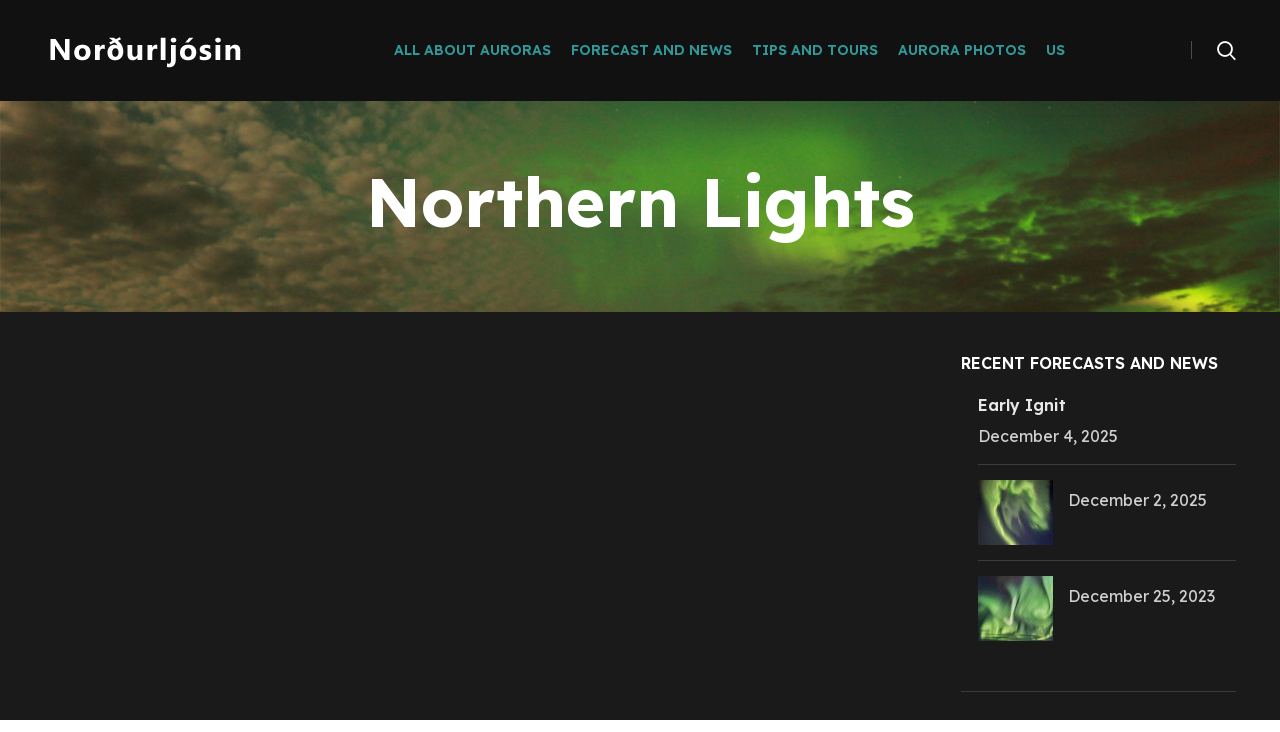

--- FILE ---
content_type: text/html; charset=UTF-8
request_url: https://nordurljosin.is/northern-lights-2/
body_size: 13771
content:
<!DOCTYPE html>
<html lang="en-US">
<head>
	<meta charset="UTF-8">
	<link rel="profile" href="https://gmpg.org/xfn/11">
	<link rel="pingback" href="https://nordurljosin.is/xmlrpc.php">

			<script>window.MSInputMethodContext && document.documentMode && document.write('<script src="https://nordurljosin.is/wp-content/themes/woodmart/js/libs/ie11CustomProperties.min.js"><\/script>');</script>
		<title>Northern Lights &#8211; Norðurljósin</title>
<meta name='robots' content='max-image-preview:large' />
	<style>img:is([sizes="auto" i], [sizes^="auto," i]) { contain-intrinsic-size: 3000px 1500px }</style>
	<link rel='dns-prefetch' href='//fonts.googleapis.com' />
<link rel="alternate" type="application/rss+xml" title="Norðurljósin &raquo; Feed" href="https://nordurljosin.is/feed/" />
<link rel="alternate" type="application/rss+xml" title="Norðurljósin &raquo; Comments Feed" href="https://nordurljosin.is/comments/feed/" />
<link rel='stylesheet' id='wp-block-library-css' href='https://nordurljosin.is/wp-includes/css/dist/block-library/style.min.css?ver=6.8.3' type='text/css' media='all' />
<style id='classic-theme-styles-inline-css' type='text/css'>
/*! This file is auto-generated */
.wp-block-button__link{color:#fff;background-color:#32373c;border-radius:9999px;box-shadow:none;text-decoration:none;padding:calc(.667em + 2px) calc(1.333em + 2px);font-size:1.125em}.wp-block-file__button{background:#32373c;color:#fff;text-decoration:none}
</style>
<style id='safe-svg-svg-icon-style-inline-css' type='text/css'>
.safe-svg-cover{text-align:center}.safe-svg-cover .safe-svg-inside{display:inline-block;max-width:100%}.safe-svg-cover svg{height:100%;max-height:100%;max-width:100%;width:100%}

</style>
<style id='global-styles-inline-css' type='text/css'>
:root{--wp--preset--aspect-ratio--square: 1;--wp--preset--aspect-ratio--4-3: 4/3;--wp--preset--aspect-ratio--3-4: 3/4;--wp--preset--aspect-ratio--3-2: 3/2;--wp--preset--aspect-ratio--2-3: 2/3;--wp--preset--aspect-ratio--16-9: 16/9;--wp--preset--aspect-ratio--9-16: 9/16;--wp--preset--color--black: #000000;--wp--preset--color--cyan-bluish-gray: #abb8c3;--wp--preset--color--white: #ffffff;--wp--preset--color--pale-pink: #f78da7;--wp--preset--color--vivid-red: #cf2e2e;--wp--preset--color--luminous-vivid-orange: #ff6900;--wp--preset--color--luminous-vivid-amber: #fcb900;--wp--preset--color--light-green-cyan: #7bdcb5;--wp--preset--color--vivid-green-cyan: #00d084;--wp--preset--color--pale-cyan-blue: #8ed1fc;--wp--preset--color--vivid-cyan-blue: #0693e3;--wp--preset--color--vivid-purple: #9b51e0;--wp--preset--gradient--vivid-cyan-blue-to-vivid-purple: linear-gradient(135deg,rgba(6,147,227,1) 0%,rgb(155,81,224) 100%);--wp--preset--gradient--light-green-cyan-to-vivid-green-cyan: linear-gradient(135deg,rgb(122,220,180) 0%,rgb(0,208,130) 100%);--wp--preset--gradient--luminous-vivid-amber-to-luminous-vivid-orange: linear-gradient(135deg,rgba(252,185,0,1) 0%,rgba(255,105,0,1) 100%);--wp--preset--gradient--luminous-vivid-orange-to-vivid-red: linear-gradient(135deg,rgba(255,105,0,1) 0%,rgb(207,46,46) 100%);--wp--preset--gradient--very-light-gray-to-cyan-bluish-gray: linear-gradient(135deg,rgb(238,238,238) 0%,rgb(169,184,195) 100%);--wp--preset--gradient--cool-to-warm-spectrum: linear-gradient(135deg,rgb(74,234,220) 0%,rgb(151,120,209) 20%,rgb(207,42,186) 40%,rgb(238,44,130) 60%,rgb(251,105,98) 80%,rgb(254,248,76) 100%);--wp--preset--gradient--blush-light-purple: linear-gradient(135deg,rgb(255,206,236) 0%,rgb(152,150,240) 100%);--wp--preset--gradient--blush-bordeaux: linear-gradient(135deg,rgb(254,205,165) 0%,rgb(254,45,45) 50%,rgb(107,0,62) 100%);--wp--preset--gradient--luminous-dusk: linear-gradient(135deg,rgb(255,203,112) 0%,rgb(199,81,192) 50%,rgb(65,88,208) 100%);--wp--preset--gradient--pale-ocean: linear-gradient(135deg,rgb(255,245,203) 0%,rgb(182,227,212) 50%,rgb(51,167,181) 100%);--wp--preset--gradient--electric-grass: linear-gradient(135deg,rgb(202,248,128) 0%,rgb(113,206,126) 100%);--wp--preset--gradient--midnight: linear-gradient(135deg,rgb(2,3,129) 0%,rgb(40,116,252) 100%);--wp--preset--font-size--small: 13px;--wp--preset--font-size--medium: 20px;--wp--preset--font-size--large: 36px;--wp--preset--font-size--x-large: 42px;--wp--preset--spacing--20: 0.44rem;--wp--preset--spacing--30: 0.67rem;--wp--preset--spacing--40: 1rem;--wp--preset--spacing--50: 1.5rem;--wp--preset--spacing--60: 2.25rem;--wp--preset--spacing--70: 3.38rem;--wp--preset--spacing--80: 5.06rem;--wp--preset--shadow--natural: 6px 6px 9px rgba(0, 0, 0, 0.2);--wp--preset--shadow--deep: 12px 12px 50px rgba(0, 0, 0, 0.4);--wp--preset--shadow--sharp: 6px 6px 0px rgba(0, 0, 0, 0.2);--wp--preset--shadow--outlined: 6px 6px 0px -3px rgba(255, 255, 255, 1), 6px 6px rgba(0, 0, 0, 1);--wp--preset--shadow--crisp: 6px 6px 0px rgba(0, 0, 0, 1);}:where(.is-layout-flex){gap: 0.5em;}:where(.is-layout-grid){gap: 0.5em;}body .is-layout-flex{display: flex;}.is-layout-flex{flex-wrap: wrap;align-items: center;}.is-layout-flex > :is(*, div){margin: 0;}body .is-layout-grid{display: grid;}.is-layout-grid > :is(*, div){margin: 0;}:where(.wp-block-columns.is-layout-flex){gap: 2em;}:where(.wp-block-columns.is-layout-grid){gap: 2em;}:where(.wp-block-post-template.is-layout-flex){gap: 1.25em;}:where(.wp-block-post-template.is-layout-grid){gap: 1.25em;}.has-black-color{color: var(--wp--preset--color--black) !important;}.has-cyan-bluish-gray-color{color: var(--wp--preset--color--cyan-bluish-gray) !important;}.has-white-color{color: var(--wp--preset--color--white) !important;}.has-pale-pink-color{color: var(--wp--preset--color--pale-pink) !important;}.has-vivid-red-color{color: var(--wp--preset--color--vivid-red) !important;}.has-luminous-vivid-orange-color{color: var(--wp--preset--color--luminous-vivid-orange) !important;}.has-luminous-vivid-amber-color{color: var(--wp--preset--color--luminous-vivid-amber) !important;}.has-light-green-cyan-color{color: var(--wp--preset--color--light-green-cyan) !important;}.has-vivid-green-cyan-color{color: var(--wp--preset--color--vivid-green-cyan) !important;}.has-pale-cyan-blue-color{color: var(--wp--preset--color--pale-cyan-blue) !important;}.has-vivid-cyan-blue-color{color: var(--wp--preset--color--vivid-cyan-blue) !important;}.has-vivid-purple-color{color: var(--wp--preset--color--vivid-purple) !important;}.has-black-background-color{background-color: var(--wp--preset--color--black) !important;}.has-cyan-bluish-gray-background-color{background-color: var(--wp--preset--color--cyan-bluish-gray) !important;}.has-white-background-color{background-color: var(--wp--preset--color--white) !important;}.has-pale-pink-background-color{background-color: var(--wp--preset--color--pale-pink) !important;}.has-vivid-red-background-color{background-color: var(--wp--preset--color--vivid-red) !important;}.has-luminous-vivid-orange-background-color{background-color: var(--wp--preset--color--luminous-vivid-orange) !important;}.has-luminous-vivid-amber-background-color{background-color: var(--wp--preset--color--luminous-vivid-amber) !important;}.has-light-green-cyan-background-color{background-color: var(--wp--preset--color--light-green-cyan) !important;}.has-vivid-green-cyan-background-color{background-color: var(--wp--preset--color--vivid-green-cyan) !important;}.has-pale-cyan-blue-background-color{background-color: var(--wp--preset--color--pale-cyan-blue) !important;}.has-vivid-cyan-blue-background-color{background-color: var(--wp--preset--color--vivid-cyan-blue) !important;}.has-vivid-purple-background-color{background-color: var(--wp--preset--color--vivid-purple) !important;}.has-black-border-color{border-color: var(--wp--preset--color--black) !important;}.has-cyan-bluish-gray-border-color{border-color: var(--wp--preset--color--cyan-bluish-gray) !important;}.has-white-border-color{border-color: var(--wp--preset--color--white) !important;}.has-pale-pink-border-color{border-color: var(--wp--preset--color--pale-pink) !important;}.has-vivid-red-border-color{border-color: var(--wp--preset--color--vivid-red) !important;}.has-luminous-vivid-orange-border-color{border-color: var(--wp--preset--color--luminous-vivid-orange) !important;}.has-luminous-vivid-amber-border-color{border-color: var(--wp--preset--color--luminous-vivid-amber) !important;}.has-light-green-cyan-border-color{border-color: var(--wp--preset--color--light-green-cyan) !important;}.has-vivid-green-cyan-border-color{border-color: var(--wp--preset--color--vivid-green-cyan) !important;}.has-pale-cyan-blue-border-color{border-color: var(--wp--preset--color--pale-cyan-blue) !important;}.has-vivid-cyan-blue-border-color{border-color: var(--wp--preset--color--vivid-cyan-blue) !important;}.has-vivid-purple-border-color{border-color: var(--wp--preset--color--vivid-purple) !important;}.has-vivid-cyan-blue-to-vivid-purple-gradient-background{background: var(--wp--preset--gradient--vivid-cyan-blue-to-vivid-purple) !important;}.has-light-green-cyan-to-vivid-green-cyan-gradient-background{background: var(--wp--preset--gradient--light-green-cyan-to-vivid-green-cyan) !important;}.has-luminous-vivid-amber-to-luminous-vivid-orange-gradient-background{background: var(--wp--preset--gradient--luminous-vivid-amber-to-luminous-vivid-orange) !important;}.has-luminous-vivid-orange-to-vivid-red-gradient-background{background: var(--wp--preset--gradient--luminous-vivid-orange-to-vivid-red) !important;}.has-very-light-gray-to-cyan-bluish-gray-gradient-background{background: var(--wp--preset--gradient--very-light-gray-to-cyan-bluish-gray) !important;}.has-cool-to-warm-spectrum-gradient-background{background: var(--wp--preset--gradient--cool-to-warm-spectrum) !important;}.has-blush-light-purple-gradient-background{background: var(--wp--preset--gradient--blush-light-purple) !important;}.has-blush-bordeaux-gradient-background{background: var(--wp--preset--gradient--blush-bordeaux) !important;}.has-luminous-dusk-gradient-background{background: var(--wp--preset--gradient--luminous-dusk) !important;}.has-pale-ocean-gradient-background{background: var(--wp--preset--gradient--pale-ocean) !important;}.has-electric-grass-gradient-background{background: var(--wp--preset--gradient--electric-grass) !important;}.has-midnight-gradient-background{background: var(--wp--preset--gradient--midnight) !important;}.has-small-font-size{font-size: var(--wp--preset--font-size--small) !important;}.has-medium-font-size{font-size: var(--wp--preset--font-size--medium) !important;}.has-large-font-size{font-size: var(--wp--preset--font-size--large) !important;}.has-x-large-font-size{font-size: var(--wp--preset--font-size--x-large) !important;}
:where(.wp-block-post-template.is-layout-flex){gap: 1.25em;}:where(.wp-block-post-template.is-layout-grid){gap: 1.25em;}
:where(.wp-block-columns.is-layout-flex){gap: 2em;}:where(.wp-block-columns.is-layout-grid){gap: 2em;}
:root :where(.wp-block-pullquote){font-size: 1.5em;line-height: 1.6;}
</style>
<link rel='stylesheet' id='elementor-icons-css' href='https://nordurljosin.is/wp-content/plugins/elementor/assets/lib/eicons/css/elementor-icons.min.css?ver=5.25.0' type='text/css' media='all' />
<link rel='stylesheet' id='elementor-frontend-css' href='https://nordurljosin.is/wp-content/plugins/elementor/assets/css/frontend-lite.min.css?ver=3.18.0' type='text/css' media='all' />
<link rel='stylesheet' id='swiper-css' href='https://nordurljosin.is/wp-content/plugins/elementor/assets/lib/swiper/css/swiper.min.css?ver=5.3.6' type='text/css' media='all' />
<link rel='stylesheet' id='elementor-post-5-css' href='https://nordurljosin.is/wp-content/uploads/elementor/css/post-5.css?ver=1703543858' type='text/css' media='all' />
<link rel='stylesheet' id='elementor-pro-css' href='https://nordurljosin.is/wp-content/plugins/elementor-pro/assets/css/frontend-lite.min.css?ver=3.7.7' type='text/css' media='all' />
<link rel='stylesheet' id='elementor-global-css' href='https://nordurljosin.is/wp-content/uploads/elementor/css/global.css?ver=1703543858' type='text/css' media='all' />
<link rel='stylesheet' id='bootstrap-css' href='https://nordurljosin.is/wp-content/themes/woodmart/css/bootstrap-light.min.css?ver=7.0.3' type='text/css' media='all' />
<link rel='stylesheet' id='woodmart-style-css' href='https://nordurljosin.is/wp-content/themes/woodmart/css/parts/base.min.css?ver=7.0.3' type='text/css' media='all' />
<link rel='stylesheet' id='wd-widget-wd-recent-posts-css' href='https://nordurljosin.is/wp-content/themes/woodmart/css/parts/widget-wd-recent-posts.min.css?ver=7.0.3' type='text/css' media='all' />
<link rel='stylesheet' id='wd-widget-nav-css' href='https://nordurljosin.is/wp-content/themes/woodmart/css/parts/widget-nav.min.css?ver=7.0.3' type='text/css' media='all' />
<link rel='stylesheet' id='wd-wp-gutenberg-css' href='https://nordurljosin.is/wp-content/themes/woodmart/css/parts/wp-gutenberg.min.css?ver=7.0.3' type='text/css' media='all' />
<link rel='stylesheet' id='wd-revolution-slider-css' href='https://nordurljosin.is/wp-content/themes/woodmart/css/parts/int-rev-slider.min.css?ver=7.0.3' type='text/css' media='all' />
<link rel='stylesheet' id='wd-base-deprecated-css' href='https://nordurljosin.is/wp-content/themes/woodmart/css/parts/base-deprecated.min.css?ver=7.0.3' type='text/css' media='all' />
<link rel='stylesheet' id='wd-elementor-base-css' href='https://nordurljosin.is/wp-content/themes/woodmart/css/parts/int-elem-base.min.css?ver=7.0.3' type='text/css' media='all' />
<link rel='stylesheet' id='wd-elementor-pro-base-css' href='https://nordurljosin.is/wp-content/themes/woodmart/css/parts/int-elementor-pro.min.css?ver=7.0.3' type='text/css' media='all' />
<link rel='stylesheet' id='wd-header-base-css' href='https://nordurljosin.is/wp-content/themes/woodmart/css/parts/header-base.min.css?ver=7.0.3' type='text/css' media='all' />
<link rel='stylesheet' id='wd-mod-tools-css' href='https://nordurljosin.is/wp-content/themes/woodmart/css/parts/mod-tools.min.css?ver=7.0.3' type='text/css' media='all' />
<link rel='stylesheet' id='wd-header-search-css' href='https://nordurljosin.is/wp-content/themes/woodmart/css/parts/header-el-search.min.css?ver=7.0.3' type='text/css' media='all' />
<link rel='stylesheet' id='wd-page-title-css' href='https://nordurljosin.is/wp-content/themes/woodmart/css/parts/page-title.min.css?ver=7.0.3' type='text/css' media='all' />
<link rel='stylesheet' id='wd-off-canvas-sidebar-css' href='https://nordurljosin.is/wp-content/themes/woodmart/css/parts/opt-off-canvas-sidebar.min.css?ver=7.0.3' type='text/css' media='all' />
<link rel='stylesheet' id='wd-widget-collapse-css' href='https://nordurljosin.is/wp-content/themes/woodmart/css/parts/opt-widget-collapse.min.css?ver=7.0.3' type='text/css' media='all' />
<link rel='stylesheet' id='wd-footer-base-css' href='https://nordurljosin.is/wp-content/themes/woodmart/css/parts/footer-base.min.css?ver=7.0.3' type='text/css' media='all' />
<link rel='stylesheet' id='wd-widget-nav-mega-menu-css' href='https://nordurljosin.is/wp-content/themes/woodmart/css/parts/widget-nav-mega-menu.min.css?ver=7.0.3' type='text/css' media='all' />
<link rel='stylesheet' id='wd-scroll-top-css' href='https://nordurljosin.is/wp-content/themes/woodmart/css/parts/opt-scrolltotop.min.css?ver=7.0.3' type='text/css' media='all' />
<link rel='stylesheet' id='wd-wd-search-form-css' href='https://nordurljosin.is/wp-content/themes/woodmart/css/parts/wd-search-form.min.css?ver=7.0.3' type='text/css' media='all' />
<link rel='stylesheet' id='wd-mod-sticky-sidebar-opener-css' href='https://nordurljosin.is/wp-content/themes/woodmart/css/parts/mod-sticky-sidebar-opener.min.css?ver=7.0.3' type='text/css' media='all' />
<link rel='stylesheet' id='wd-header-search-fullscreen-css' href='https://nordurljosin.is/wp-content/themes/woodmart/css/parts/header-el-search-fullscreen-general.min.css?ver=7.0.3' type='text/css' media='all' />
<link rel='stylesheet' id='wd-header-search-fullscreen-1-css' href='https://nordurljosin.is/wp-content/themes/woodmart/css/parts/header-el-search-fullscreen-1.min.css?ver=7.0.3' type='text/css' media='all' />
<link rel='stylesheet' id='xts-google-fonts-css' href='https://fonts.googleapis.com/css?family=Lexend%3A400%2C600%2C700%7CLato%3A400%2C700&#038;ver=7.0.3' type='text/css' media='all' />
<link rel='stylesheet' id='google-fonts-1-css' href='https://fonts.googleapis.com/css?family=Roboto%3A100%2C100italic%2C200%2C200italic%2C300%2C300italic%2C400%2C400italic%2C500%2C500italic%2C600%2C600italic%2C700%2C700italic%2C800%2C800italic%2C900%2C900italic%7CRoboto+Slab%3A100%2C100italic%2C200%2C200italic%2C300%2C300italic%2C400%2C400italic%2C500%2C500italic%2C600%2C600italic%2C700%2C700italic%2C800%2C800italic%2C900%2C900italic&#038;display=auto&#038;ver=6.8.3' type='text/css' media='all' />
<link rel="preconnect" href="https://fonts.gstatic.com/" crossorigin><script type="text/javascript" src="https://nordurljosin.is/wp-content/plugins/shortcode-for-current-date/dist/script.js?ver=6.8.3" id="shortcode-for-current-date-script-js"></script>
<script type="text/javascript" src="https://nordurljosin.is/wp-includes/js/jquery/jquery.min.js?ver=3.7.1" id="jquery-core-js"></script>
<script type="text/javascript" src="https://nordurljosin.is/wp-includes/js/jquery/jquery-migrate.min.js?ver=3.4.1" id="jquery-migrate-js"></script>
<script type="text/javascript" src="https://nordurljosin.is/wp-content/themes/woodmart/js/libs/device.min.js?ver=7.0.3" id="wd-device-library-js"></script>
<link rel="https://api.w.org/" href="https://nordurljosin.is/wp-json/" /><link rel="alternate" title="JSON" type="application/json" href="https://nordurljosin.is/wp-json/wp/v2/pages/10072" /><link rel="EditURI" type="application/rsd+xml" title="RSD" href="https://nordurljosin.is/xmlrpc.php?rsd" />
<meta name="generator" content="WordPress 6.8.3" />
<link rel="canonical" href="https://nordurljosin.is/northern-lights-2/" />
<link rel='shortlink' href='https://nordurljosin.is/?p=10072' />
<link rel="alternate" title="oEmbed (JSON)" type="application/json+oembed" href="https://nordurljosin.is/wp-json/oembed/1.0/embed?url=https%3A%2F%2Fnordurljosin.is%2Fnorthern-lights-2%2F" />
<link rel="alternate" title="oEmbed (XML)" type="text/xml+oembed" href="https://nordurljosin.is/wp-json/oembed/1.0/embed?url=https%3A%2F%2Fnordurljosin.is%2Fnorthern-lights-2%2F&#038;format=xml" />
					<meta name="viewport" content="width=device-width, initial-scale=1.0, maximum-scale=1.0, user-scalable=no">
									<meta name="generator" content="Elementor 3.18.0; features: e_dom_optimization, e_optimized_assets_loading, e_optimized_css_loading, additional_custom_breakpoints, block_editor_assets_optimize, e_image_loading_optimization; settings: css_print_method-external, google_font-enabled, font_display-auto">
<meta name="generator" content="Powered by Slider Revolution 6.6.5 - responsive, Mobile-Friendly Slider Plugin for WordPress with comfortable drag and drop interface." />
<link rel="icon" href="https://nordurljosin.is/wp-content/uploads/2023/12/cropped-IMG_2500-32x32.jpeg" sizes="32x32" />
<link rel="icon" href="https://nordurljosin.is/wp-content/uploads/2023/12/cropped-IMG_2500-192x192.jpeg" sizes="192x192" />
<link rel="apple-touch-icon" href="https://nordurljosin.is/wp-content/uploads/2023/12/cropped-IMG_2500-180x180.jpeg" />
<meta name="msapplication-TileImage" content="https://nordurljosin.is/wp-content/uploads/2023/12/cropped-IMG_2500-270x270.jpeg" />
<script>function setREVStartSize(e){
			//window.requestAnimationFrame(function() {
				window.RSIW = window.RSIW===undefined ? window.innerWidth : window.RSIW;
				window.RSIH = window.RSIH===undefined ? window.innerHeight : window.RSIH;
				try {
					var pw = document.getElementById(e.c).parentNode.offsetWidth,
						newh;
					pw = pw===0 || isNaN(pw) || (e.l=="fullwidth" || e.layout=="fullwidth") ? window.RSIW : pw;
					e.tabw = e.tabw===undefined ? 0 : parseInt(e.tabw);
					e.thumbw = e.thumbw===undefined ? 0 : parseInt(e.thumbw);
					e.tabh = e.tabh===undefined ? 0 : parseInt(e.tabh);
					e.thumbh = e.thumbh===undefined ? 0 : parseInt(e.thumbh);
					e.tabhide = e.tabhide===undefined ? 0 : parseInt(e.tabhide);
					e.thumbhide = e.thumbhide===undefined ? 0 : parseInt(e.thumbhide);
					e.mh = e.mh===undefined || e.mh=="" || e.mh==="auto" ? 0 : parseInt(e.mh,0);
					if(e.layout==="fullscreen" || e.l==="fullscreen")
						newh = Math.max(e.mh,window.RSIH);
					else{
						e.gw = Array.isArray(e.gw) ? e.gw : [e.gw];
						for (var i in e.rl) if (e.gw[i]===undefined || e.gw[i]===0) e.gw[i] = e.gw[i-1];
						e.gh = e.el===undefined || e.el==="" || (Array.isArray(e.el) && e.el.length==0)? e.gh : e.el;
						e.gh = Array.isArray(e.gh) ? e.gh : [e.gh];
						for (var i in e.rl) if (e.gh[i]===undefined || e.gh[i]===0) e.gh[i] = e.gh[i-1];
											
						var nl = new Array(e.rl.length),
							ix = 0,
							sl;
						e.tabw = e.tabhide>=pw ? 0 : e.tabw;
						e.thumbw = e.thumbhide>=pw ? 0 : e.thumbw;
						e.tabh = e.tabhide>=pw ? 0 : e.tabh;
						e.thumbh = e.thumbhide>=pw ? 0 : e.thumbh;
						for (var i in e.rl) nl[i] = e.rl[i]<window.RSIW ? 0 : e.rl[i];
						sl = nl[0];
						for (var i in nl) if (sl>nl[i] && nl[i]>0) { sl = nl[i]; ix=i;}
						var m = pw>(e.gw[ix]+e.tabw+e.thumbw) ? 1 : (pw-(e.tabw+e.thumbw)) / (e.gw[ix]);
						newh =  (e.gh[ix] * m) + (e.tabh + e.thumbh);
					}
					var el = document.getElementById(e.c);
					if (el!==null && el) el.style.height = newh+"px";
					el = document.getElementById(e.c+"_wrapper");
					if (el!==null && el) {
						el.style.height = newh+"px";
						el.style.display = "block";
					}
				} catch(e){
					console.log("Failure at Presize of Slider:" + e)
				}
			//});
		  };</script>
<style>
		
		</style>			<style id="wd-style-header_611776-css" data-type="wd-style-header_611776">
				
.whb-sticked .whb-general-header .wd-dropdown {
	margin-top: 15px;
}

.whb-sticked .whb-general-header .wd-dropdown:after {
	height: 25px;
}



@media (min-width: 1025px) {
	
		.whb-general-header-inner {
		height: 100px;
		max-height: 100px;
	}

		.whb-sticked .whb-general-header-inner {
		height: 70px;
		max-height: 70px;
	}
		
	
	
	}

@media (max-width: 1024px) {
	
		.whb-general-header-inner {
		height: 65px;
		max-height: 65px;
	}
	
	
	
	}
		
.whb-general-header {
	background-color: rgba(17, 17, 17, 1);border-color: rgba(0, 0, 0, 0.05);border-bottom-width: 1px;border-bottom-style: solid;
}

.whb-header-bottom {
	border-bottom-width: 0px;border-bottom-style: solid;
}
			</style>
						<style id="wd-style-theme_settings_default-css" data-type="wd-style-theme_settings_default">
				.wd-popup.wd-promo-popup{
	background-color:#111111;
	background-image: url(http://nordurljosin.is/wp-content/uploads/2021/11/w-smart-home-popup.jpg);
	background-repeat:no-repeat;
	background-size:cover;
	background-position:center center;
}

.page-title-default{
	background-color:#0a0a0a;
	background-image: url(https://nordurljosin.is/wp-content/uploads/2022/10/banner002.jpg);
	background-size:cover;
	background-position:center center;
}

.footer-container{
	background-color:rgb(16,16,16);
	background-image: none;
}

:root{
--wd-text-font:"Lexend", Arial, Helvetica, sans-serif;
--wd-text-font-weight:400;
--wd-text-color:#777777;
--wd-text-font-size:16px;
}
:root{
--wd-title-font:"Lexend", Arial, Helvetica, sans-serif;
--wd-title-font-weight:700;
--wd-title-color:#242424;
}
:root{
--wd-entities-title-font:"Lexend", Arial, Helvetica, sans-serif;
--wd-entities-title-font-weight:600;
--wd-entities-title-color:rgb(51,51,51);
--wd-entities-title-color-hover:rgb(51 51 51 / 65%);
}
:root{
--wd-alternative-font:"Lato", Arial, Helvetica, sans-serif;
}
:root{
--wd-widget-title-font:"Lexend", Arial, Helvetica, sans-serif;
--wd-widget-title-font-weight:600;
--wd-widget-title-transform:uppercase;
--wd-widget-title-color:#333;
--wd-widget-title-font-size:16px;
}
:root{
--wd-header-el-font:"Lexend", Arial, Helvetica, sans-serif;
--wd-header-el-font-weight:600;
--wd-header-el-transform:uppercase;
--wd-header-el-font-size:13px;
}
html .wd-nav.wd-nav-main > li > a{
	font-size: 14px;color: rgb(47,153,153);
}

:root{
--wd-primary-color:rgb(60,133,147);
}
:root{
--wd-alternative-color:#fbbc34;
}
:root{
--wd-link-color:#333333;
--wd-link-color-hover:#242424;
}
:root{
--btn-default-bgcolor:#f7f7f7;
}
:root{
--btn-default-bgcolor-hover:#efefef;
}
:root{
--btn-shop-bgcolor:rgb(95,86,198);
}
:root{
--btn-shop-bgcolor-hover:rgb(86,78,180);
}
:root{
--btn-accent-bgcolor:rgb(95,86,198);
}
:root{
--btn-accent-bgcolor-hover:rgb(86,78,180);
}
:root{
--notices-success-bg:#459647;
}
:root{
--notices-success-color:#fff;
}
:root{
--notices-warning-bg:#E0B252;
}
:root{
--notices-warning-color:#fff;
}
	:root{
					
							--wd-form-brd-radius: 5px;
			
					
					--wd-form-brd-width: 2px;
		
					--btn-default-color: #333;
		
					--btn-default-color-hover: #333;
		
					--btn-shop-color: #fff;
		
					--btn-shop-color-hover: #fff;
		
					--btn-accent-color: #fff;
		
					--btn-accent-color-hover: #fff;
		
					
			
			
							--btn-default-brd-radius: 5px;
				--btn-default-box-shadow: none;
				--btn-default-box-shadow-hover: none;
					
					
			
			
							--btn-shop-brd-radius: 5px;
				--btn-shop-box-shadow: none;
				--btn-shop-box-shadow-hover: none;
					
					
			
			
							--btn-accent-brd-radius: 5px;
				--btn-accent-box-shadow: none;
				--btn-accent-box-shadow-hover: none;
					
							
					--wd-brd-radius: 0px;
			}

	
	
			@media (min-width: 1025px) {
			.whb-boxed:not(.whb-sticked):not(.whb-full-width) .whb-main-header {
				max-width: 1192px;
			}
		}

		.container {
			max-width: 1222px;
		}

		:root{
			--wd-container-width: 1222px;
		}
	
			.elementor-section.wd-section-stretch > .elementor-column-gap-no {
			max-width: 1192px;
		}
		.elementor-section.wd-section-stretch > .elementor-column-gap-narrow {
			max-width: 1202px;
		}
		.elementor-section.wd-section-stretch > .elementor-column-gap-default {
			max-width: 1212px;
		}
		.elementor-section.wd-section-stretch > .elementor-column-gap-extended {
			max-width: 1222px;
		}
		.elementor-section.wd-section-stretch > .elementor-column-gap-wide {
			max-width: 1232px;
		}
		.elementor-section.wd-section-stretch > .elementor-column-gap-wider {
			max-width: 1252px;
		}
		@media (min-width: 1239px) {
			.platform-Windows .wd-section-stretch > .elementor-container {
				margin-left: auto;
				margin-right: auto;
			}
		}
		@media (min-width: 1222px) {
			html:not(.platform-Windows) .wd-section-stretch > .elementor-container {
				margin-left: auto;
				margin-right: auto;
			}
		}
	
			div.wd-popup.popup-quick-view {
			max-width: 920px;
		}
	
	
	
	
			.woodmart-woocommerce-layered-nav .wd-scroll-content {
			max-height: 223px;
		}
	
	
@font-face {
	font-weight: normal;
	font-style: normal;
	font-family: "woodmart-font";
	src: url("//nordurljosin.is/wp-content/themes/woodmart/fonts/woodmart-font.woff2?v=7.0.3") format("woff2");
}

			</style>
			</head>

<body class="wp-singular page-template-default page page-id-10072 wp-theme-woodmart wrapper-full-width  global-color-scheme-light categories-accordion-on woodmart-ajax-shop-on offcanvas-sidebar-mobile offcanvas-sidebar-tablet dropdowns-color-light elementor-default elementor-kit-5">
			<script type="text/javascript" id="wd-flicker-fix">// Flicker fix.</script>	
	
	<div class="website-wrapper">
									<header class="whb-header whb-header_611776 whb-sticky-shadow whb-scroll-slide whb-sticky-real whb-hide-on-scroll">
					<div class="whb-main-header">
	
<div class="whb-row whb-general-header whb-sticky-row whb-with-bg whb-border-fullwidth whb-color-light whb-flex-flex-middle">
	<div class="container">
		<div class="whb-flex-row whb-general-header-inner">
			<div class="whb-column whb-col-left whb-visible-lg">
	<div class="site-logo">
	<a href="https://nordurljosin.is/" class="wd-logo wd-main-logo" rel="home">
		<img src="https://nordurljosin.is/wp-content/uploads/2022/10/logo-header-300.png" alt="Norðurljósin" style="max-width: 300px;" />	</a>
	</div>
<div class="whb-space-element " style="width:30px;"></div></div>
<div class="whb-column whb-col-center whb-visible-lg">
	<div class="wd-header-nav wd-header-main-nav text-left wd-design-1" role="navigation" aria-label="Main navigation">
	<ul id="menu-main-menu" class="menu wd-nav wd-nav-main wd-style-default wd-gap-s"><li id="menu-item-10068" class="menu-item menu-item-type-post_type menu-item-object-page menu-item-10068 item-level-0 menu-simple-dropdown wd-event-hover" ><a href="https://nordurljosin.is/home/" class="woodmart-nav-link"><span class="nav-link-text">ALL ABOUT AURORAS</span></a></li>
<li id="menu-item-10069" class="menu-item menu-item-type-post_type menu-item-object-page menu-item-10069 item-level-0 menu-simple-dropdown wd-event-hover" ><a href="https://nordurljosin.is/forecast-and-news/" class="woodmart-nav-link"><span class="nav-link-text">Forecast and News</span></a></li>
<li id="menu-item-10079" class="menu-item menu-item-type-post_type menu-item-object-page menu-item-home menu-item-10079 item-level-0 menu-simple-dropdown wd-event-hover" ><a href="https://nordurljosin.is/" class="woodmart-nav-link"><span class="nav-link-text">Tips and Tours</span></a></li>
<li id="menu-item-10070" class="menu-item menu-item-type-post_type menu-item-object-page menu-item-10070 item-level-0 menu-simple-dropdown wd-event-hover" ><a href="https://nordurljosin.is/about-us/" class="woodmart-nav-link"><span class="nav-link-text">Aurora Photos</span></a></li>
<li id="menu-item-10071" class="menu-item menu-item-type-post_type menu-item-object-page menu-item-10071 item-level-0 menu-simple-dropdown wd-event-hover" ><a href="https://nordurljosin.is/contact-us/" class="woodmart-nav-link"><span class="nav-link-text">Us</span></a></li>
</ul></div><!--END MAIN-NAV-->
</div>
<div class="whb-column whb-col-right whb-visible-lg">
	<div class="wd-header-divider whb-divider-default "></div><div class="whb-space-element " style="width:15px;"></div><div class="wd-header-search wd-tools-element wd-design-1 wd-display-full-screen" title="Search">
	<a href="javascript:void(0);" aria-label="Search">
		<span class="wd-tools-icon">
					</span>
	</a>
	</div>
</div>
<div class="whb-column whb-mobile-left whb-hidden-lg">
	<div class="wd-tools-element wd-header-mobile-nav wd-style-text wd-design-1">
	<a href="#" rel="nofollow" aria-label="Open mobile menu">
		<span class="wd-tools-icon">
					</span>
	
		<span class="wd-tools-text">Menu</span>
	</a>
</div><!--END wd-header-mobile-nav--></div>
<div class="whb-column whb-mobile-center whb-hidden-lg">
	<div class="site-logo">
	<a href="https://nordurljosin.is/" class="wd-logo wd-main-logo" rel="home">
		<img src="https://nordurljosin.is/wp-content/uploads/2022/10/logo-header-300.png" alt="Norðurljósin" style="max-width: 179px;" />	</a>
	</div>
</div>
<div class="whb-column whb-mobile-right whb-hidden-lg whb-empty-column">
	</div>
		</div>
	</div>
</div>
</div>
				</header>
			
								<div class="main-page-wrapper">
		
						<div class="page-title  page-title-default title-size-default title-design-centered color-scheme-light" style="">
					<div class="container">
																					<h1 class="entry-title title">
									Northern Lights								</h1>

															
															<div class="breadcrumbs"><a href="https://nordurljosin.is/" rel="v:url" property="v:title">Home</a> &raquo; <span class="current">Northern Lights</span></div><!-- .breadcrumbs -->																		</div>
				</div>
			
		<!-- MAIN CONTENT AREA -->
				<div class="container">
			<div class="row content-layout-wrapper align-items-start">
				
<div class="site-content col-lg-9 col-12 col-md-9" role="main">

								<article id="post-10072" class="post-10072 page type-page status-publish hentry">

					<div class="entry-content">
																	</div>

					
				</article><!-- #post -->

				
		
</div><!-- .site-content -->


	
<aside class="sidebar-container col-lg-3 col-md-3 col-12 order-last sidebar-right area-sidebar-1">
			<div class="wd-heading widget-heading">
			<div class="close-side-widget wd-action-btn wd-style-text wd-cross-icon">
				<a href="#" rel="nofollow noopener">close</a>
			</div>
		</div>
		<div class="widget-area">
				<div id="woodmart-recent-posts-2" class="wd-widget widget sidebar-widget woodmart-recent-posts"><h5 class="widget-title">Recent Forecasts and News</h5>							<ul class="woodmart-recent-posts-list">
											<li>
																												
							<div class="recent-posts-info">
								<h5 class="wd-entities-title"><a href="https://nordurljosin.is/early-ignit/" title="Permalink to Early Ignit" rel="bookmark">Early Ignit</a></h5>

																										<time class="recent-posts-time" datetime="2025-12-04T20:06:35+00:00">December 4, 2025</time>
								
															</div>
						</li>

											<li>
																								<a class="recent-posts-thumbnail" href="https://nordurljosin.is/10665-2/"  rel="bookmark">
										<img src="https://nordurljosin.is/wp-content/uploads/elementor/thumbs/IMG_2503-1-qhc2l2box60m039vjb21jpfrwzyrap9lq59f0tp9vu.jpeg" title="IMG_2503" alt="IMG_2503" loading="lazy" />									</a>
																					
							<div class="recent-posts-info">
								<h5 class="wd-entities-title"><a href="https://nordurljosin.is/10665-2/" title="Permalink to " rel="bookmark"></a></h5>

																										<time class="recent-posts-time" datetime="2025-12-02T21:34:51+00:00">December 2, 2025</time>
								
															</div>
						</li>

											<li>
																								<a class="recent-posts-thumbnail" href="https://nordurljosin.is/10595-2/"  rel="bookmark">
										<img src="https://nordurljosin.is/wp-content/uploads/elementor/thumbs/IMG_4688-qhc27932ht3xedc56u4eeowxo61l6tflhs5k5g6jbe.jpeg" title="IMG_4688" alt="IMG_4688" loading="lazy" />									</a>
																					
							<div class="recent-posts-info">
								<h5 class="wd-entities-title"><a href="https://nordurljosin.is/10595-2/" title="Permalink to " rel="bookmark"></a></h5>

																										<time class="recent-posts-time" datetime="2023-12-25T22:05:32+00:00">December 25, 2023</time>
								
															</div>
						</li>

					 

				</ul>
			
			</div>			<link rel="stylesheet" id="elementor-post-10308-css" href="https://nordurljosin.is/wp-content/uploads/elementor/css/post-10308.css?ver=1703543869" type="text/css" media="all">
					<div data-elementor-type="wp-post" data-elementor-id="10308" class="elementor elementor-10308">
									<section class="elementor-section elementor-top-section elementor-element elementor-element-2e4e485 elementor-section-boxed elementor-section-height-default elementor-section-height-default wd-section-disabled" data-id="2e4e485" data-element_type="section">
						<div class="elementor-container elementor-column-gap-default">
					<div class="elementor-column elementor-col-100 elementor-top-column elementor-element elementor-element-cd3c92a" data-id="cd3c92a" data-element_type="column">
			<div class="elementor-widget-wrap elementor-element-populated">
								<div class="elementor-element elementor-element-da37c54 elementor-widget elementor-widget-wd_image_or_svg" data-id="da37c54" data-element_type="widget" data-widget_type="wd_image_or_svg.default">
				<div class="elementor-widget-container">
			
		<div class="wd-image text-center">
							<a  href="http://safetravel.is/is/" target="_blank">
								<img width="334" height="76" src="https://nordurljosin.is/wp-content/uploads/2022/10/safe001.png" class="attachment-full size-full wp-image-10159" alt="" decoding="async" />							</a>
					</div>

				</div>
				</div>
				<div class="elementor-element elementor-element-1aa3268 elementor-widget elementor-widget-wd_image_or_svg" data-id="1aa3268" data-element_type="widget" data-widget_type="wd_image_or_svg.default">
				<div class="elementor-widget-container">
			
		<div class="wd-image text-center">
							<a  href="http://spaceweather.com/" target="_blank">
								<img width="573" height="84" src="https://nordurljosin.is/wp-content/uploads/2022/10/space001.png" class="attachment-full size-full wp-image-10155" alt="" decoding="async" srcset="https://nordurljosin.is/wp-content/uploads/2022/10/space001.png 573w, https://nordurljosin.is/wp-content/uploads/2022/10/space001-400x59.png 400w" sizes="(max-width: 573px) 100vw, 573px" />							</a>
					</div>

				</div>
				</div>
				<div class="elementor-element elementor-element-9ab00b9 elementor-widget elementor-widget-wd_image_or_svg" data-id="9ab00b9" data-element_type="widget" data-widget_type="wd_image_or_svg.default">
				<div class="elementor-widget-container">
			
		<div class="wd-image text-center">
							<a  href="http://cygnus.raunvis.hi.is/~halo/lrv.html" target="_blank">
								<img width="889" height="257" src="https://nordurljosin.is/wp-content/uploads/2022/10/leir002.png" class="attachment-full size-full wp-image-10156" alt="" decoding="async" srcset="https://nordurljosin.is/wp-content/uploads/2022/10/leir002.png 889w, https://nordurljosin.is/wp-content/uploads/2022/10/leir002-400x116.png 400w, https://nordurljosin.is/wp-content/uploads/2022/10/leir002-768x222.png 768w" sizes="(max-width: 889px) 100vw, 889px" />							</a>
					</div>

				</div>
				</div>
				<div class="elementor-element elementor-element-e331d96 elementor-widget elementor-widget-wd_image_or_svg" data-id="e331d96" data-element_type="widget" data-widget_type="wd_image_or_svg.default">
				<div class="elementor-widget-container">
			
		<div class="wd-image text-center">
							<a  href="https://www.facebook.com/groups/northernlightswatch/" target="_blank">
								<img width="314" height="66" src="https://nordurljosin.is/wp-content/uploads/2022/10/nord001.png" class="attachment-full size-full wp-image-10167" alt="" decoding="async" />							</a>
					</div>

				</div>
				</div>
				<div class="elementor-element elementor-element-03b874a elementor-widget elementor-widget-wd_image_or_svg" data-id="03b874a" data-element_type="widget" data-widget_type="wd_image_or_svg.default">
				<div class="elementor-widget-container">
			
		<div class="wd-image text-center">
							<a  href="https://easybooking.is/" target="_blank">
								<img width="287" height="68" src="https://nordurljosin.is/wp-content/uploads/2022/10/easy-booking-banner.jpg" class="attachment-full size-full wp-image-10317" alt="" decoding="async" />							</a>
					</div>

				</div>
				</div>
					</div>
		</div>
							</div>
		</section>
							</div>
					</div><!-- .widget-area -->
</aside><!-- .sidebar-container -->

			</div><!-- .main-page-wrapper --> 
			</div> <!-- end row -->
	</div> <!-- end container -->

	
			<footer class="footer-container color-scheme-light">
																<div class="container main-footer">
									<link rel="stylesheet" id="elementor-post-9835-css" href="https://nordurljosin.is/wp-content/uploads/elementor/css/post-9835.css?ver=1703543858" type="text/css" media="all">
					<div data-elementor-type="wp-post" data-elementor-id="9835" class="elementor elementor-9835">
									<section class="wd-negative-gap elementor-section elementor-top-section elementor-element elementor-element-4220b35 elementor-section-content-middle elementor-section-boxed elementor-section-height-default elementor-section-height-default wd-section-disabled" data-id="4220b35" data-element_type="section">
						<div class="elementor-container elementor-column-gap-default">
					<div class="elementor-column elementor-col-50 elementor-top-column elementor-element elementor-element-13017aa" data-id="13017aa" data-element_type="column">
			<div class="elementor-widget-wrap elementor-element-populated">
								<div class="elementor-element elementor-element-df73021 elementor-widget elementor-widget-wd_image_or_svg" data-id="df73021" data-element_type="widget" data-widget_type="wd_image_or_svg.default">
				<div class="elementor-widget-container">
			
		<div class="wd-image text-left">
							<a  href="#">
								<img width="300" height="46" src="https://nordurljosin.is/wp-content/uploads/2022/10/logo-header-300.png" class="attachment-full size-full wp-image-10081" alt="" decoding="async" />							</a>
					</div>

				</div>
				</div>
					</div>
		</div>
				<div class="elementor-column elementor-col-50 elementor-top-column elementor-element elementor-element-c5d1ab2" data-id="c5d1ab2" data-element_type="column">
			<div class="elementor-widget-wrap elementor-element-populated">
								<div class="elementor-element elementor-element-93175c8 elementor-widget elementor-widget-wd_mega_menu" data-id="93175c8" data-element_type="widget" data-widget_type="wd_mega_menu.default">
				<div class="elementor-widget-container">
					<div class="widget_nav_mega_menu text-right">
						<ul id="menu-main-menu-1" class="menu wd-nav wd-nav-horizontal wd-style-default wd-gap-s"><li class="menu-item menu-item-type-post_type menu-item-object-page menu-item-10068 item-level-0 menu-simple-dropdown wd-event-hover" ><a href="https://nordurljosin.is/home/" class="woodmart-nav-link"><span class="nav-link-text">ALL ABOUT AURORAS</span></a></li>
<li class="menu-item menu-item-type-post_type menu-item-object-page menu-item-10069 item-level-0 menu-simple-dropdown wd-event-hover" ><a href="https://nordurljosin.is/forecast-and-news/" class="woodmart-nav-link"><span class="nav-link-text">Forecast and News</span></a></li>
<li class="menu-item menu-item-type-post_type menu-item-object-page menu-item-home menu-item-10079 item-level-0 menu-simple-dropdown wd-event-hover" ><a href="https://nordurljosin.is/" class="woodmart-nav-link"><span class="nav-link-text">Tips and Tours</span></a></li>
<li class="menu-item menu-item-type-post_type menu-item-object-page menu-item-10070 item-level-0 menu-simple-dropdown wd-event-hover" ><a href="https://nordurljosin.is/about-us/" class="woodmart-nav-link"><span class="nav-link-text">Aurora Photos</span></a></li>
<li class="menu-item menu-item-type-post_type menu-item-object-page menu-item-10071 item-level-0 menu-simple-dropdown wd-event-hover" ><a href="https://nordurljosin.is/contact-us/" class="woodmart-nav-link"><span class="nav-link-text">Us</span></a></li>
</ul>		</div>
				</div>
				</div>
					</div>
		</div>
							</div>
		</section>
							</div>
							</div>
																		<div class="copyrights-wrapper copyrights-two-columns">
					<div class="container">
						<div class="min-footer">
							<div class="col-left set-cont-mb-s reset-last-child">
																	<small><i class="fa fa-copyright"></i> Höfundaréttur  2022 <strong>Norðurljósin</strong></small>															</div>
															<div class="col-right set-cont-mb-s reset-last-child">
									<small>Hönnun: <a href="https://veftorg.is" target="_blank"><strong>Veftorg</strong></a></small>								</div>
													</div>
					</div>
				</div>
					</footer>
	</div> <!-- end wrapper -->
<div class="wd-close-side"></div>
		<a href="#" class="scrollToTop" aria-label="Scroll to top button"></a>
		<div class="mobile-nav wd-side-hidden wd-left color-scheme-light">			<div class="wd-search-form">
				
				
				<form role="search" method="get" class="searchform " action="https://nordurljosin.is/" >
					<input type="text" class="s" placeholder="Search for products" value="" name="s" aria-label="Search" title="Search for products" required/>
					<input type="hidden" name="post_type" value="product">
										<button type="submit" class="searchsubmit">
						<span>
							Search						</span>
											</button>
				</form>

				
				
				
				
							</div>
		<ul id="menu-main-menu-2" class="mobile-pages-menu wd-nav wd-nav-mobile wd-active"><li class="menu-item menu-item-type-post_type menu-item-object-page menu-item-10068 item-level-0" ><a href="https://nordurljosin.is/home/" class="woodmart-nav-link"><span class="nav-link-text">ALL ABOUT AURORAS</span></a></li>
<li class="menu-item menu-item-type-post_type menu-item-object-page menu-item-10069 item-level-0" ><a href="https://nordurljosin.is/forecast-and-news/" class="woodmart-nav-link"><span class="nav-link-text">Forecast and News</span></a></li>
<li class="menu-item menu-item-type-post_type menu-item-object-page menu-item-home menu-item-10079 item-level-0" ><a href="https://nordurljosin.is/" class="woodmart-nav-link"><span class="nav-link-text">Tips and Tours</span></a></li>
<li class="menu-item menu-item-type-post_type menu-item-object-page menu-item-10070 item-level-0" ><a href="https://nordurljosin.is/about-us/" class="woodmart-nav-link"><span class="nav-link-text">Aurora Photos</span></a></li>
<li class="menu-item menu-item-type-post_type menu-item-object-page menu-item-10071 item-level-0" ><a href="https://nordurljosin.is/contact-us/" class="woodmart-nav-link"><span class="nav-link-text">Us</span></a></li>
</ul>
		</div><!--END MOBILE-NAV-->
					
			<div class="wd-sidebar-opener wd-not-on-shop wd-action-btn wd-style-icon">
				<a href="#" rel="nofollow">
					<span class="">
						Sidebar					</span>
				</a>
			</div>
		
					<div class="wd-search-full-screen wd-fill color-scheme-light">
									<span class="wd-close-search wd-action-btn wd-style-icon wd-cross-icon"><a aria-label="Close search form"></a></span>
				
				
				<form role="search" method="get" class="searchform " action="https://nordurljosin.is/" >
					<input type="text" class="s" placeholder="Search for posts" value="" name="s" aria-label="Search" title="Search for posts" required/>
					<input type="hidden" name="post_type" value="any">
										<button type="submit" class="searchsubmit">
						<span>
							Search						</span>
											</button>
				</form>

				
									<div class="wd-search-loader wd-fill"></div>
					<div class="search-info-text"><span>Start typing to see posts you are looking for.</span></div>
				
				
				
							</div>
		
		<script>
			window.RS_MODULES = window.RS_MODULES || {};
			window.RS_MODULES.modules = window.RS_MODULES.modules || {};
			window.RS_MODULES.waiting = window.RS_MODULES.waiting || [];
			window.RS_MODULES.defered = true;
			window.RS_MODULES.moduleWaiting = window.RS_MODULES.moduleWaiting || {};
			window.RS_MODULES.type = 'compiled';
		</script>
		<script type="speculationrules">
{"prefetch":[{"source":"document","where":{"and":[{"href_matches":"\/*"},{"not":{"href_matches":["\/wp-*.php","\/wp-admin\/*","\/wp-content\/uploads\/*","\/wp-content\/*","\/wp-content\/plugins\/*","\/wp-content\/themes\/woodmart\/*","\/*\\?(.+)"]}},{"not":{"selector_matches":"a[rel~=\"nofollow\"]"}},{"not":{"selector_matches":".no-prefetch, .no-prefetch a"}}]},"eagerness":"conservative"}]}
</script>
<link rel='stylesheet' id='rs-plugin-settings-css' href='https://nordurljosin.is/wp-content/plugins/revslider/public/assets/css/rs6.css?ver=6.6.5' type='text/css' media='all' />
<style id='rs-plugin-settings-inline-css' type='text/css'>
#rs-demo-id {}
</style>
<script type="text/javascript" src="https://nordurljosin.is/wp-content/plugins/revslider/public/assets/js/rbtools.min.js?ver=6.6.5" defer async id="tp-tools-js"></script>
<script type="text/javascript" src="https://nordurljosin.is/wp-content/plugins/revslider/public/assets/js/rs6.min.js?ver=6.6.5" defer async id="revmin-js"></script>
<script type="text/javascript" src="https://nordurljosin.is/wp-content/plugins/elementor-pro/assets/js/webpack-pro.runtime.min.js?ver=3.7.7" id="elementor-pro-webpack-runtime-js"></script>
<script type="text/javascript" src="https://nordurljosin.is/wp-content/plugins/elementor/assets/js/webpack.runtime.min.js?ver=3.18.0" id="elementor-webpack-runtime-js"></script>
<script type="text/javascript" src="https://nordurljosin.is/wp-content/plugins/elementor/assets/js/frontend-modules.min.js?ver=3.18.0" id="elementor-frontend-modules-js"></script>
<script type="text/javascript" src="https://nordurljosin.is/wp-includes/js/dist/hooks.min.js?ver=4d63a3d491d11ffd8ac6" id="wp-hooks-js"></script>
<script type="text/javascript" src="https://nordurljosin.is/wp-includes/js/dist/i18n.min.js?ver=5e580eb46a90c2b997e6" id="wp-i18n-js"></script>
<script type="text/javascript" id="wp-i18n-js-after">
/* <![CDATA[ */
wp.i18n.setLocaleData( { 'text direction\u0004ltr': [ 'ltr' ] } );
/* ]]> */
</script>
<script type="text/javascript" id="elementor-pro-frontend-js-before">
/* <![CDATA[ */
var ElementorProFrontendConfig = {"ajaxurl":"https:\/\/nordurljosin.is\/wp-admin\/admin-ajax.php","nonce":"adc2aa6d2f","urls":{"assets":"https:\/\/nordurljosin.is\/wp-content\/plugins\/elementor-pro\/assets\/","rest":"https:\/\/nordurljosin.is\/wp-json\/"},"shareButtonsNetworks":{"facebook":{"title":"Facebook","has_counter":true},"twitter":{"title":"Twitter"},"linkedin":{"title":"LinkedIn","has_counter":true},"pinterest":{"title":"Pinterest","has_counter":true},"reddit":{"title":"Reddit","has_counter":true},"vk":{"title":"VK","has_counter":true},"odnoklassniki":{"title":"OK","has_counter":true},"tumblr":{"title":"Tumblr"},"digg":{"title":"Digg"},"skype":{"title":"Skype"},"stumbleupon":{"title":"StumbleUpon","has_counter":true},"mix":{"title":"Mix"},"telegram":{"title":"Telegram"},"pocket":{"title":"Pocket","has_counter":true},"xing":{"title":"XING","has_counter":true},"whatsapp":{"title":"WhatsApp"},"email":{"title":"Email"},"print":{"title":"Print"}},"facebook_sdk":{"lang":"en_US","app_id":""},"lottie":{"defaultAnimationUrl":"https:\/\/nordurljosin.is\/wp-content\/plugins\/elementor-pro\/modules\/lottie\/assets\/animations\/default.json"}};
var ElementorProFrontendConfig = {"ajaxurl":"https:\/\/nordurljosin.is\/wp-admin\/admin-ajax.php","nonce":"adc2aa6d2f","urls":{"assets":"https:\/\/nordurljosin.is\/wp-content\/plugins\/elementor-pro\/assets\/","rest":"https:\/\/nordurljosin.is\/wp-json\/"},"shareButtonsNetworks":{"facebook":{"title":"Facebook","has_counter":true},"twitter":{"title":"Twitter"},"linkedin":{"title":"LinkedIn","has_counter":true},"pinterest":{"title":"Pinterest","has_counter":true},"reddit":{"title":"Reddit","has_counter":true},"vk":{"title":"VK","has_counter":true},"odnoklassniki":{"title":"OK","has_counter":true},"tumblr":{"title":"Tumblr"},"digg":{"title":"Digg"},"skype":{"title":"Skype"},"stumbleupon":{"title":"StumbleUpon","has_counter":true},"mix":{"title":"Mix"},"telegram":{"title":"Telegram"},"pocket":{"title":"Pocket","has_counter":true},"xing":{"title":"XING","has_counter":true},"whatsapp":{"title":"WhatsApp"},"email":{"title":"Email"},"print":{"title":"Print"}},"facebook_sdk":{"lang":"en_US","app_id":""},"lottie":{"defaultAnimationUrl":"https:\/\/nordurljosin.is\/wp-content\/plugins\/elementor-pro\/modules\/lottie\/assets\/animations\/default.json"}};
/* ]]> */
</script>
<script type="text/javascript" src="https://nordurljosin.is/wp-content/plugins/elementor-pro/assets/js/frontend.min.js?ver=3.7.7" id="elementor-pro-frontend-js"></script>
<script type="text/javascript" src="https://nordurljosin.is/wp-content/plugins/elementor/assets/lib/waypoints/waypoints.min.js?ver=4.0.2" id="elementor-waypoints-js"></script>
<script type="text/javascript" src="https://nordurljosin.is/wp-includes/js/jquery/ui/core.min.js?ver=1.13.3" id="jquery-ui-core-js"></script>
<script type="text/javascript" id="elementor-frontend-js-before">
/* <![CDATA[ */
var elementorFrontendConfig = {"environmentMode":{"edit":false,"wpPreview":false,"isScriptDebug":false},"i18n":{"shareOnFacebook":"Share on Facebook","shareOnTwitter":"Share on Twitter","pinIt":"Pin it","download":"Download","downloadImage":"Download image","fullscreen":"Fullscreen","zoom":"Zoom","share":"Share","playVideo":"Play Video","previous":"Previous","next":"Next","close":"Close","a11yCarouselWrapperAriaLabel":"Carousel | Horizontal scrolling: Arrow Left & Right","a11yCarouselPrevSlideMessage":"Previous slide","a11yCarouselNextSlideMessage":"Next slide","a11yCarouselFirstSlideMessage":"This is the first slide","a11yCarouselLastSlideMessage":"This is the last slide","a11yCarouselPaginationBulletMessage":"Go to slide"},"is_rtl":false,"breakpoints":{"xs":0,"sm":480,"md":768,"lg":1025,"xl":1440,"xxl":1600},"responsive":{"breakpoints":{"mobile":{"label":"Mobile Portrait","value":767,"default_value":767,"direction":"max","is_enabled":true},"mobile_extra":{"label":"Mobile Landscape","value":880,"default_value":880,"direction":"max","is_enabled":false},"tablet":{"label":"Tablet Portrait","value":1024,"default_value":1024,"direction":"max","is_enabled":true},"tablet_extra":{"label":"Tablet Landscape","value":1200,"default_value":1200,"direction":"max","is_enabled":false},"laptop":{"label":"Laptop","value":1366,"default_value":1366,"direction":"max","is_enabled":false},"widescreen":{"label":"Widescreen","value":2400,"default_value":2400,"direction":"min","is_enabled":false}}},"version":"3.18.0","is_static":false,"experimentalFeatures":{"e_dom_optimization":true,"e_optimized_assets_loading":true,"e_optimized_css_loading":true,"additional_custom_breakpoints":true,"theme_builder_v2":true,"block_editor_assets_optimize":true,"landing-pages":true,"e_image_loading_optimization":true,"e_global_styleguide":true,"page-transitions":true,"notes":true,"form-submissions":true,"e_scroll_snap":true},"urls":{"assets":"https:\/\/nordurljosin.is\/wp-content\/plugins\/elementor\/assets\/"},"swiperClass":"swiper-container","settings":{"page":[],"editorPreferences":[]},"kit":{"active_breakpoints":["viewport_mobile","viewport_tablet"],"global_image_lightbox":"yes","lightbox_enable_counter":"yes","lightbox_enable_fullscreen":"yes","lightbox_enable_zoom":"yes","lightbox_enable_share":"yes","lightbox_title_src":"title","lightbox_description_src":"description"},"post":{"id":10072,"title":"Northern%20Lights%20%E2%80%93%20Nor%C3%B0urlj%C3%B3sin","excerpt":"","featuredImage":false}};
var elementorFrontendConfig = {"environmentMode":{"edit":false,"wpPreview":false,"isScriptDebug":false},"i18n":{"shareOnFacebook":"Share on Facebook","shareOnTwitter":"Share on Twitter","pinIt":"Pin it","download":"Download","downloadImage":"Download image","fullscreen":"Fullscreen","zoom":"Zoom","share":"Share","playVideo":"Play Video","previous":"Previous","next":"Next","close":"Close","a11yCarouselWrapperAriaLabel":"Carousel | Horizontal scrolling: Arrow Left & Right","a11yCarouselPrevSlideMessage":"Previous slide","a11yCarouselNextSlideMessage":"Next slide","a11yCarouselFirstSlideMessage":"This is the first slide","a11yCarouselLastSlideMessage":"This is the last slide","a11yCarouselPaginationBulletMessage":"Go to slide"},"is_rtl":false,"breakpoints":{"xs":0,"sm":480,"md":768,"lg":1025,"xl":1440,"xxl":1600},"responsive":{"breakpoints":{"mobile":{"label":"Mobile Portrait","value":767,"default_value":767,"direction":"max","is_enabled":true},"mobile_extra":{"label":"Mobile Landscape","value":880,"default_value":880,"direction":"max","is_enabled":false},"tablet":{"label":"Tablet Portrait","value":1024,"default_value":1024,"direction":"max","is_enabled":true},"tablet_extra":{"label":"Tablet Landscape","value":1200,"default_value":1200,"direction":"max","is_enabled":false},"laptop":{"label":"Laptop","value":1366,"default_value":1366,"direction":"max","is_enabled":false},"widescreen":{"label":"Widescreen","value":2400,"default_value":2400,"direction":"min","is_enabled":false}}},"version":"3.18.0","is_static":false,"experimentalFeatures":{"e_dom_optimization":true,"e_optimized_assets_loading":true,"e_optimized_css_loading":true,"additional_custom_breakpoints":true,"theme_builder_v2":true,"block_editor_assets_optimize":true,"landing-pages":true,"e_image_loading_optimization":true,"e_global_styleguide":true,"page-transitions":true,"notes":true,"form-submissions":true,"e_scroll_snap":true},"urls":{"assets":"https:\/\/nordurljosin.is\/wp-content\/plugins\/elementor\/assets\/"},"swiperClass":"swiper-container","settings":{"page":[],"editorPreferences":[]},"kit":{"active_breakpoints":["viewport_mobile","viewport_tablet"],"global_image_lightbox":"yes","lightbox_enable_counter":"yes","lightbox_enable_fullscreen":"yes","lightbox_enable_zoom":"yes","lightbox_enable_share":"yes","lightbox_title_src":"title","lightbox_description_src":"description"},"post":{"id":10072,"title":"Northern%20Lights%20%E2%80%93%20Nor%C3%B0urlj%C3%B3sin","excerpt":"","featuredImage":false}};
/* ]]> */
</script>
<script type="text/javascript" src="https://nordurljosin.is/wp-content/plugins/elementor/assets/js/frontend.min.js?ver=3.18.0" id="elementor-frontend-js"></script>
<script type="text/javascript" src="https://nordurljosin.is/wp-content/plugins/elementor-pro/assets/js/elements-handlers.min.js?ver=3.7.7" id="pro-elements-handlers-js"></script>
<script type="text/javascript" src="https://nordurljosin.is/wp-content/themes/woodmart/js/libs/cookie.min.js?ver=7.0.3" id="wd-cookie-library-js"></script>
<script type="text/javascript" id="woodmart-theme-js-extra">
/* <![CDATA[ */
var woodmart_settings = {"menu_storage_key":"woodmart_4292d958cd7a25514a114ddf8e1b0c7f","ajax_dropdowns_save":"1","photoswipe_close_on_scroll":"1","woocommerce_ajax_add_to_cart":"yes","variation_gallery_storage_method":"new","elementor_no_gap":"enabled","adding_to_cart":"Processing","added_to_cart":"Product was successfully added to your cart.","continue_shopping":"Continue shopping","view_cart":"View Cart","go_to_checkout":"Checkout","loading":"Loading...","countdown_days":"days","countdown_hours":"hr","countdown_mins":"min","countdown_sec":"sc","cart_url":"","ajaxurl":"https:\/\/nordurljosin.is\/wp-admin\/admin-ajax.php","add_to_cart_action":"widget","added_popup":"no","categories_toggle":"yes","enable_popup":"no","popup_delay":"2000","popup_event":"time","popup_scroll":"1000","popup_pages":"0","promo_popup_hide_mobile":"yes","product_images_captions":"no","ajax_add_to_cart":"1","all_results":"View all results","product_gallery":{"thumbs_slider":{"items":{"desktop":4,"tablet_landscape":3,"tablet":4,"mobile":3,"vertical_items":3}}},"zoom_enable":"yes","ajax_scroll":"yes","ajax_scroll_class":".main-page-wrapper","ajax_scroll_offset":"100","infinit_scroll_offset":"300","product_slider_auto_height":"no","product_slider_dots":"no","price_filter_action":"click","product_slider_autoplay":"","close":"Close (Esc)","share_fb":"Share on Facebook","pin_it":"Pin it","tweet":"Tweet","download_image":"Download image","off_canvas_column_close_btn_text":"Close","cookies_version":"1","header_banner_version":"1","promo_version":"1","header_banner_close_btn":"yes","header_banner_enabled":"no","whb_header_clone":"\n    <div class=\"whb-sticky-header whb-clone whb-main-header <%wrapperClasses%>\">\n        <div class=\"<%cloneClass%>\">\n            <div class=\"container\">\n                <div class=\"whb-flex-row whb-general-header-inner\">\n                    <div class=\"whb-column whb-col-left whb-visible-lg\">\n                        <%.site-logo%>\n                    <\/div>\n                    <div class=\"whb-column whb-col-center whb-visible-lg\">\n                        <%.wd-header-main-nav%>\n                    <\/div>\n                    <div class=\"whb-column whb-col-right whb-visible-lg\">\n                        <%.wd-header-my-account%>\n                        <%.wd-header-search:not(.wd-header-search-mobile)%>\n\t\t\t\t\t\t<%.wd-header-wishlist%>\n                        <%.wd-header-compare%>\n                        <%.wd-header-cart%>\n                        <%.wd-header-fs-nav%>\n                    <\/div>\n                    <%.whb-mobile-left%>\n                    <%.whb-mobile-center%>\n                    <%.whb-mobile-right%>\n                <\/div>\n            <\/div>\n        <\/div>\n    <\/div>\n","pjax_timeout":"5000","split_nav_fix":"","shop_filters_close":"no","woo_installed":"","base_hover_mobile_click":"no","centered_gallery_start":"1","quickview_in_popup_fix":"","one_page_menu_offset":"150","hover_width_small":"1","is_multisite":"","current_blog_id":"1","swatches_scroll_top_desktop":"no","swatches_scroll_top_mobile":"no","lazy_loading_offset":"0","add_to_cart_action_timeout":"no","add_to_cart_action_timeout_number":"3","single_product_variations_price":"no","google_map_style_text":"Custom style","quick_shop":"yes","sticky_product_details_offset":"150","preloader_delay":"300","comment_images_upload_size_text":"Some files are too large. Allowed file size is 1 MB.","comment_images_count_text":"You can upload up to 3 images to your review.","single_product_comment_images_required":"no","comment_required_images_error_text":"Image is required.","comment_images_upload_mimes_text":"You are allowed to upload images only in png, jpeg formats.","comment_images_added_count_text":"Added %s image(s)","comment_images_upload_size":"1048576","comment_images_count":"3","search_input_padding":"no","comment_images_upload_mimes":{"jpg|jpeg|jpe":"image\/jpeg","png":"image\/png"},"home_url":"https:\/\/nordurljosin.is\/","shop_url":"","age_verify":"no","banner_version_cookie_expires":"60","promo_version_cookie_expires":"7","age_verify_expires":"30","cart_redirect_after_add":"no","swatches_labels_name":"no","product_categories_placeholder":"Select a category","product_categories_no_results":"No matches found","cart_hash_key":"wc_cart_hash_a7ea010c3f4cff94b9be859168f10937","fragment_name":"wc_fragments_a7ea010c3f4cff94b9be859168f10937","photoswipe_template":"<div class=\"pswp\" aria-hidden=\"true\" role=\"dialog\" tabindex=\"-1\"><div class=\"pswp__bg\"><\/div><div class=\"pswp__scroll-wrap\"><div class=\"pswp__container\"><div class=\"pswp__item\"><\/div><div class=\"pswp__item\"><\/div><div class=\"pswp__item\"><\/div><\/div><div class=\"pswp__ui pswp__ui--hidden\"><div class=\"pswp__top-bar\"><div class=\"pswp__counter\"><\/div><button class=\"pswp__button pswp__button--close\" title=\"Close (Esc)\"><\/button> <button class=\"pswp__button pswp__button--share\" title=\"Share\"><\/button> <button class=\"pswp__button pswp__button--fs\" title=\"Toggle fullscreen\"><\/button> <button class=\"pswp__button pswp__button--zoom\" title=\"Zoom in\/out\"><\/button><div class=\"pswp__preloader\"><div class=\"pswp__preloader__icn\"><div class=\"pswp__preloader__cut\"><div class=\"pswp__preloader__donut\"><\/div><\/div><\/div><\/div><\/div><div class=\"pswp__share-modal pswp__share-modal--hidden pswp__single-tap\"><div class=\"pswp__share-tooltip\"><\/div><\/div><button class=\"pswp__button pswp__button--arrow--left\" title=\"Previous (arrow left)\"><\/button> <button class=\"pswp__button pswp__button--arrow--right\" title=\"Next (arrow right)>\"><\/button><div class=\"pswp__caption\"><div class=\"pswp__caption__center\"><\/div><\/div><\/div><\/div><\/div>","load_more_button_page_url":"yes","load_more_button_page_url_opt":"yes","menu_item_hover_to_click_on_responsive":"no","clear_menu_offsets_on_resize":"yes","three_sixty_framerate":"60","three_sixty_prev_next_frames":"5","ajax_search_delay":"300","animated_counter_speed":"3000","site_width":"1222","combined_css":"no","cookie_secure_param":"1","slider_distortion_effect":"sliderWithNoise","current_page_builder":"elementor","collapse_footer_widgets":"yes","ajax_fullscreen_content":"yes","ajax_links":".wd-nav-product-cat a, .website-wrapper .widget_product_categories a, .widget_layered_nav_filters a, .woocommerce-widget-layered-nav a, .filters-area:not(.custom-content) a, body.post-type-archive-product:not(.woocommerce-account) .woocommerce-pagination a, body.tax-product_cat:not(.woocommerce-account) .woocommerce-pagination a, .wd-shop-tools a:not(.breadcrumb-link), .woodmart-woocommerce-layered-nav a, .woodmart-price-filter a, .wd-clear-filters a, .woodmart-woocommerce-sort-by a, .woocommerce-widget-layered-nav-list a, .wd-widget-stock-status a, .widget_nav_mega_menu a, .wd-products-shop-view a, .wd-products-per-page a, .category-grid-item a, .wd-cat a, body[class*=\"tax-pa_\"] .woocommerce-pagination a","wishlist_expanded":"no","wishlist_show_popup":"enable","wishlist_page_nonce":"98cc26393e","wishlist_fragments_nonce":"d9dfe51af5","wishlist_remove_notice":"Do you really want to remove these products?","wishlist_hash_name":"woodmart_wishlist_hash_a5069b976155f38df87e3ffcc8ece43b","wishlist_fragment_name":"woodmart_wishlist_fragments_a5069b976155f38df87e3ffcc8ece43b","frequently_bought":"71c3306ccd"};
var woodmart_page_css = {"wd-widget-wd-recent-posts-css":"https:\/\/nordurljosin.is\/wp-content\/themes\/woodmart\/css\/parts\/widget-wd-recent-posts.min.css","wd-widget-nav-css":"https:\/\/nordurljosin.is\/wp-content\/themes\/woodmart\/css\/parts\/widget-nav.min.css","wd-wp-gutenberg-css":"https:\/\/nordurljosin.is\/wp-content\/themes\/woodmart\/css\/parts\/wp-gutenberg.min.css","wd-revolution-slider-css":"https:\/\/nordurljosin.is\/wp-content\/themes\/woodmart\/css\/parts\/int-rev-slider.min.css","wd-base-deprecated-css":"https:\/\/nordurljosin.is\/wp-content\/themes\/woodmart\/css\/parts\/base-deprecated.min.css","wd-elementor-base-css":"https:\/\/nordurljosin.is\/wp-content\/themes\/woodmart\/css\/parts\/int-elem-base.min.css","wd-elementor-pro-base-css":"https:\/\/nordurljosin.is\/wp-content\/themes\/woodmart\/css\/parts\/int-elementor-pro.min.css","wd-header-base-css":"https:\/\/nordurljosin.is\/wp-content\/themes\/woodmart\/css\/parts\/header-base.min.css","wd-mod-tools-css":"https:\/\/nordurljosin.is\/wp-content\/themes\/woodmart\/css\/parts\/mod-tools.min.css","wd-header-search-css":"https:\/\/nordurljosin.is\/wp-content\/themes\/woodmart\/css\/parts\/header-el-search.min.css","wd-page-title-css":"https:\/\/nordurljosin.is\/wp-content\/themes\/woodmart\/css\/parts\/page-title.min.css","wd-off-canvas-sidebar-css":"https:\/\/nordurljosin.is\/wp-content\/themes\/woodmart\/css\/parts\/opt-off-canvas-sidebar.min.css","wd-widget-collapse-css":"https:\/\/nordurljosin.is\/wp-content\/themes\/woodmart\/css\/parts\/opt-widget-collapse.min.css","wd-footer-base-css":"https:\/\/nordurljosin.is\/wp-content\/themes\/woodmart\/css\/parts\/footer-base.min.css","wd-widget-nav-mega-menu-css":"https:\/\/nordurljosin.is\/wp-content\/themes\/woodmart\/css\/parts\/widget-nav-mega-menu.min.css","wd-scroll-top-css":"https:\/\/nordurljosin.is\/wp-content\/themes\/woodmart\/css\/parts\/opt-scrolltotop.min.css","wd-wd-search-form-css":"https:\/\/nordurljosin.is\/wp-content\/themes\/woodmart\/css\/parts\/wd-search-form.min.css","wd-mod-sticky-sidebar-opener-css":"https:\/\/nordurljosin.is\/wp-content\/themes\/woodmart\/css\/parts\/mod-sticky-sidebar-opener.min.css","wd-header-search-fullscreen-css":"https:\/\/nordurljosin.is\/wp-content\/themes\/woodmart\/css\/parts\/header-el-search-fullscreen-general.min.css","wd-header-search-fullscreen-1-css":"https:\/\/nordurljosin.is\/wp-content\/themes\/woodmart\/css\/parts\/header-el-search-fullscreen-1.min.css"};
/* ]]> */
</script>
<script type="text/javascript" src="https://nordurljosin.is/wp-content/themes/woodmart/js/scripts/global/helpers.min.js?ver=7.0.3" id="woodmart-theme-js"></script>
<script type="text/javascript" src="https://nordurljosin.is/wp-content/themes/woodmart/js/scripts/wc/woocommerceNotices.min.js?ver=7.0.3" id="wd-woocommerce-notices-js"></script>
<script type="text/javascript" src="https://nordurljosin.is/wp-content/themes/woodmart/js/scripts/global/scrollBar.min.js?ver=7.0.3" id="wd-scrollbar-js"></script>
<script type="text/javascript" src="https://nordurljosin.is/wp-content/themes/woodmart/js/scripts/header/headerBuilder.min.js?ver=7.0.3" id="wd-header-builder-js"></script>
<script type="text/javascript" src="https://nordurljosin.is/wp-content/themes/woodmart/js/scripts/menu/menuOffsets.min.js?ver=7.0.3" id="wd-menu-offsets-js"></script>
<script type="text/javascript" src="https://nordurljosin.is/wp-content/themes/woodmart/js/scripts/menu/menuSetUp.min.js?ver=7.0.3" id="wd-menu-setup-js"></script>
<script type="text/javascript" src="https://nordurljosin.is/wp-content/themes/woodmart/js/scripts/global/widgetCollapse.min.js?ver=7.0.3" id="wd-widget-collapse-js"></script>
<script type="text/javascript" src="https://nordurljosin.is/wp-content/themes/woodmart/js/scripts/global/scrollTop.min.js?ver=7.0.3" id="wd-scroll-top-js"></script>
<script type="text/javascript" src="https://nordurljosin.is/wp-content/themes/woodmart/js/scripts/menu/mobileNavigation.min.js?ver=7.0.3" id="wd-mobile-navigation-js"></script>
<script type="text/javascript" src="https://nordurljosin.is/wp-content/themes/woodmart/js/scripts/global/hiddenSidebar.min.js?ver=7.0.3" id="wd-hidden-sidebar-js"></script>
<script type="text/javascript" src="https://nordurljosin.is/wp-content/themes/woodmart/js/scripts/wc/stickySidebarBtn.min.js?ver=7.0.3" id="wd-sticky-sidebar-btn-js"></script>
<script type="text/javascript" src="https://nordurljosin.is/wp-content/themes/woodmart/js/scripts/global/searchFullScreen.min.js?ver=7.0.3" id="wd-search-full-screen-js"></script>
</body>
</html>


--- FILE ---
content_type: text/css
request_url: https://nordurljosin.is/wp-content/uploads/elementor/css/post-10308.css?ver=1703543869
body_size: -371
content:
.elementor-10308 .elementor-element.elementor-element-2e4e485 > .elementor-container{max-width:500px;}

--- FILE ---
content_type: text/css
request_url: https://nordurljosin.is/wp-content/uploads/elementor/css/post-9835.css?ver=1703543858
body_size: -292
content:
.elementor-9835 .elementor-element.elementor-element-4220b35 > .elementor-container > .elementor-column > .elementor-widget-wrap{align-content:center;align-items:center;}.elementor-9835 .elementor-element.elementor-element-4220b35{padding:25px 0px 25px 0px;}@media(min-width:768px){.elementor-9835 .elementor-element.elementor-element-13017aa{width:30.941%;}.elementor-9835 .elementor-element.elementor-element-c5d1ab2{width:69.059%;}}